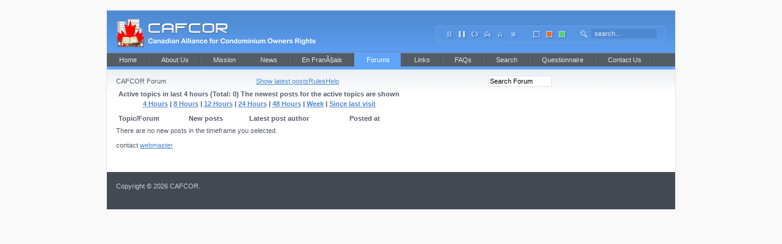

--- FILE ---
content_type: text/html
request_url: http://ontario.cafcor.org/index.php?option=com_fireboard&Itemid=46&func=latest
body_size: 3559
content:





<!DOCTYPE html PUBLIC "-//W3C//DTD XHTML 1.0 Transitional//EN" "http://www.w3.org/TR/xhtml1/DTD/xhtml1-transitional.dtd">

<html xmlns="http://www.w3.org/1999/xhtml">



<head>




<title>CAFCOR</title>
<meta name="description" content="CAFCOR - Canadian Alliance for Condominium Owners Rights" />
<meta name="keywords" content="CAFCOR - Canadian Alliance for Condominium Owners Rights" />
<meta name="Generator" content="Joomla! - Copyright (C) 2005 - 2007 Open Source Matters. All rights reserved." />
<meta name="robots" content="index, follow" />
<script type="text/javascript" src="http://ontario.cafcor.org/components/com_fireboard/template/default/js/jquery-latest.pack.js"></script>
<script type="text/javascript">

//1: show, 0 : hide

jr_expandImg_url = "http://ontario.cafcor.org/components/com_fireboard/template/default/images/english/";</script>
<script type="text/javascript" src="http://ontario.cafcor.org/components/com_fireboard/template/default/js/bojForumCore.js"></script>
<link type="text/css" rel="stylesheet" href="http://ontario.cafcor.org/components/com_fireboard/template/default/forum.css" />
	<link rel="shortcut icon" href="http://ontario.cafcor.org/images/favicon.ico" />
	
<meta http-equiv="Content-Type" content="text/html; charset=iso-8859-1" />

<meta http-equiv="Content-Style-Type" content="text/css" />

<link href="http://ontario.cafcor.org/templates/bella/css/template_css.css" rel="stylesheet" type="text/css" />

<script language="javascript" type="text/javascript" src="http://ontario.cafcor.org/templates/bella/scripts/ja.script.js"></script>

<script type="text/javascript" src="http://ontario.cafcor.org/templates/bella/scripts/opacity.js"></script>

<link href="http://ontario.cafcor.org/templates/bella/css/colors/default.css" rel="stylesheet" type="text/css" />

		<script type="text/javascript">
		var currentFontSize = 3;
		</script>
	<link href="http://ontario.cafcor.org/templates/bella/ja_cssmenu/ja-sosdmenu.css" rel="stylesheet" type="text/css" />
					<script language="javascript" type="text/javascript" src="http://ontario.cafcor.org/templates/bella/ja_cssmenu/ja.cssmenu.js"></script>






<script src='https://www.google.com/recaptcha/api.js'></script>

<!--[if lte IE 6]>

<style type="text/css">

.clearfix {	height: 1%;}

</style>

<![endif]-->



<!--[if gte IE 7.0]>

<style type="text/css">

.clearfix {	display: inline-block;}

</style>

<![endif]-->



</head>



<body id="bd" class="wide fs3">
<br />
<a title="Skip to content" href="http://ontario.cafcor.org/index.php?option=com_fireboard&amp;Itemid=46&amp;func=latest#Content" style="display: none;">Skip to content</a>

<a name="Top" id="Top"></a>

<div id="ja-wrapper">


<!-- BEGIN: HEADER -->

<div id="ja-header" class="clearfix">

	<h1> 

		<a href="index.php">

		<script type="text/javascript">

			od_displayImage('sitelogo', 'http://ontario.cafcor.org/templates/bella/images/logo-bella', 328, 50, '', 'CAFCOR');

		</script>

		</a>

	</h1>

	

	
	<div id="ja-usertoolswrap">

		<div id="ja-usertools">

					<span class="ja-usertools">
	    <a href="#Narrow" onclick="setScreenType('narrow');return false;"><img title="Narrow screen" src="http://ontario.cafcor.org/templates/bella/images/default/user-screen1.gif" alt="Narrow screen resolution" id="ja-tool-narrow" onclick="changeToolHilite(curtool, this);curtool=this;" /></a>
	    <a href="#Wide" onclick="setScreenType('wide');return false;"><img title="Wide screen" src="http://ontario.cafcor.org/templates/bella/images/default/user-screen2-hilite.gif" alt="Wide screen resolution" id="ja-tool-wide" onclick="changeToolHilite(curtool, this);curtool=this;" /></a>
  		<a href="#Auto" onclick="setScreenType('auto');return false;"><img title="Auto adjust screen size" src="http://ontario.cafcor.org/templates/bella/images/default/user-screen3.gif" alt="Auto adjust screen size" id="ja-tool-auto" onclick="changeToolHilite(curtool, this);curtool=this;" /></a>
      <a href="#Increase" onclick="changeFontSize(1);if(self.refreshColumn) refreshColumn();return false;"><img title="Increase font size" src="http://ontario.cafcor.org/templates/bella/images/default/user-increase.gif" alt="Increase font size" id="ja-tool-increase" /></a>
	    <a href="#Decrease" onclick="changeFontSize(-1);if(self.refreshColumn) refreshColumn();return false;"><img title="Decrease font size" src="http://ontario.cafcor.org/templates/bella/images/default/user-decrease.gif" alt="Decrease font size" id="ja-tool-decrease" /></a>
	    <a href="#Default" onclick="revertStyles(3);if(self.refreshColumn) refreshColumn();return false;"><img title="Default size" src="http://ontario.cafcor.org/templates/bella/images/default/user-reset.gif" alt="Default font size" id="ja-tool-reset" /></a>
    </span>
	<script type="text/javascript">
	var curtool = document.getElementById('ja-tool-wide');
	</script>
		
			    <span class="ja-colorthemes">
	     	<a href="#default" onclick="setActiveStyleSheet('default');"><img style="cursor: pointer;" src="http://ontario.cafcor.org/templates/bella/images/default/default-hilite.gif" title="default color" alt="default color" id="ja-tool-defaultcolor" onclick="changeToolHilite(curcolor, this);curcolor=this;return false;" /></a>
	     	<a href="#brick" onclick="setActiveStyleSheet('brick');"><img style="cursor: pointer;" src="http://ontario.cafcor.org/templates/bella/images/default/brick.gif" title="brick color" alt="brick color" id="ja-tool-brickcolor" onclick="changeToolHilite(curcolor, this);curcolor=this;return false;" /></a>
	     	<a href="#green" onclick="setActiveStyleSheet('green');"><img style="cursor: pointer;" src="http://ontario.cafcor.org/templates/bella/images/default/green.gif" title="green color" alt="green color" id="ja-tool-greencolor" onclick="changeToolHilite(curcolor, this);curcolor=this;return false;" /></a>
	    </span>
	<script type="text/javascript">
	var curcolor = document.getElementById('ja-tool-defaultcolor');
	</script>
		
			
			<div id="ja-search">

			
<form action="index.php?option=com_search&amp;Itemid=5" method="get">
	<div class="search">
		<input name="searchword" id="mod_search_searchword" maxlength="20" alt="search" class="inputbox" type="text" size="20" value="search..."  onblur="if(this.value=='') this.value='search...';" onfocus="if(this.value=='search...') this.value='';" />	</div>

	<input type="hidden" name="option" value="com_search" />
	<input type="hidden" name="Itemid" value="5" />	
</form>
			</div>

			
		</div>

	</div>

	
	

</div>

<!-- END: HEADER -->



<!-- BEGIN: MAIN NAVIGATION -->

<div id="ja-mainnav">


<!-- Begin menu -->
<ul id="ja-cssmenu" class="clearfix">

<li>
   <a href="http://ontario.cafcor.org/index.php?option=com_frontpage&amp;Itemid=1"  id="menu1" title="Home"><span>Home</span></a>
</li>
<li>
   <a href="http://ontario.cafcor.org/index.php?option=com_content&amp;task=view&amp;id=16&amp;Itemid=29"  id="menu29" title="About Us"><span>About Us</span></a>
</li>
<li>
   <a href="http://ontario.cafcor.org/index.php?option=com_content&amp;task=view&amp;id=15&amp;Itemid=28"  id="menu28" title="Mission"><span>Mission</span></a>
</li>
<li>
   <a href="http://ontario.cafcor.org/index.php?option=com_content&amp;task=section&amp;id=1&amp;Itemid=2"  id="menu2" title="News"><span>News</span></a>
</li>
<li>
   <a href="http://ontario.cafcor.org/index.php?option=com_content&amp;task=category&amp;sectionid=2&amp;id=25&amp;Itemid=33"  id="menu33" title="En FranÃ§ais"><span>En FranÃ§ais</span></a>
</li>
<li class="havechild active">
   <a href="http://ontario.cafcor.org/index.php?option=com_fireboard&amp;Itemid=46" class = "active" id="menu46" title="Forums"><span>Forums</span></a>
   <ul>
   <li>
      <a href="http://ontario.cafcor.org/index.php?option=com_fireboard&amp;Itemid=46&amp;func=showcat&amp;catid=2"  id="menu48" title="General Forum"><span>General Forum</span></a>
   </li>
   <li>
      <a href="http://ontario.cafcor.org/index.php?option=com_fireboard&amp;Itemid=46&amp;func=showcat&amp;catid=9"  id="menu49" title="Directors Corner"><span>Directors Corner</span></a>
   </li>
   <li>
      <a href="http://ontario.cafcor.org/index.php?option=com_fireboard&amp;Itemid=46&amp;func=showcat&amp;catid=11"  id="menu51" title="Out of Province"><span>Out of Province</span></a>
   </li>
   </ul>
</li>
<li>
   <a href="http://ontario.cafcor.org/index.php?option=com_weblinks&amp;Itemid=23"  id="menu23" title="Links"><span>Links</span></a>
</li>
<li>
   <a href="http://ontario.cafcor.org/index.php?option=com_content&amp;task=category&amp;sectionid=3&amp;id=7&amp;Itemid=25"  id="menu25" title="FAQs"><span>FAQs</span></a>
</li>
<li>
   <a href="http://ontario.cafcor.org/index.php?option=com_search&amp;Itemid=5"  id="menu5" title="Search"><span>Search</span></a>
</li>
<li>
   <a href="http://ontario.cafcor.org/index2.php?option=com_philaform&amp;form_id=1&amp;Itemid=0"  id="menu50" title="Questionnaire"><span>Questionnaire</span></a>
</li>
<li>
   <a href="http://ontario.cafcor.org/index.php?option=com_contact&amp;Itemid=3"  id="menu3" title="Contact Us"><span>Contact Us</span></a>
</li>

</ul><!-- End menu -->

</div>




<!-- END: MAIN NAVIGATION -->









<div id="ja-pathway">

</div>



<div id="ja-container-f" class="clearfix">



	<!-- BEGIN: CONTENT -->

	<div id="ja-mainbody-f">

	<a name="Content" id="Content"></a>



	<div id="ja-contentwrap">

		<div id="ja-content">

		
<!-- closed in footer.html -->
<div id="fireboard">
<div id="fb_header_msg">  </div>
<table class="fb_header " width="100%" border="0" cellspacing="0" cellpadding="0" >
  <thead>
    <tr>
      <td class="fb_header_td_1" ><img id="BoxSwitch_topprofilebox__topprofilebox_tbody"  class="hideshow" src="http://ontario.cafcor.org/components/com_fireboard/template/default/images/english/shrink.gif" alt="" /></td>
      <td class="fb_header_td_2" >CAFCOR Forum</td>
      <td class="fb_header_td_3" ><div id="fb_topmenu" ><a href="http://ontario.cafcor.org/index.php?option=com_fireboard&amp;Itemid=46" ></a><a href="http://ontario.cafcor.org/index.php?option=com_fireboard&amp;Itemid=46&amp;func=latest" >Show latest posts</a><a href="http://ontario.cafcor.org/index.php?option=com_fireboard&amp;Itemid=46&amp;func=rules" >Rules</a><a href="http://ontario.cafcor.org/index.php?option=com_fireboard&amp;Itemid=46&amp;func=faq" >Help</a></div></td>
      <td class="fb_header_td_4" ><div id="fb_searchbox"><form action="http://ontario.cafcor.org/index.php?option=com_fireboard&amp;Itemid=46&amp;func=search" name="searchFB" method="post"><input class="inputbox" type="text" name="searchword" size="15" value="Search Forum" onblur="if(this.value=='') this.value='Search Forum';" onfocus="if(this.value=='Search Forum') this.value='';" /></form></div></td>
    </tr>
  </thead>
</table>






    <table width = "100%" border = "0" cellspacing = "0" cellpadding = "0" class = "fb_profilebox">

        <tbody id = "topprofilebox_tbody">

            <tr>

                <td valign = "top" class = "fb_profilebox_mid">

                </td>



                
            </tr>

        </tbody>

    </table>




<table class = "fb_blocktable" id ="fb_latestx"   border = "0" cellspacing = "0" cellpadding = "0">
    <thead>
        <tr>
            <th colspan = "4">
                <div class = "fb_title_cover" style = "text-align:center; display:block; width:100%;">
                    <span class="fb_title">

                    Active topics in last 4
                     hours (Total: 0)</span> The newest posts for the active topics are shown<br/>

                    <a href = "http://ontario.cafcor.org/index.php?option=com_fireboard&amp;Itemid=46&amp;func=latest&amp;do=show&amp;sel=4">4 Hours</a> | <a href = "http://ontario.cafcor.org/index.php?option=com_fireboard&amp;Itemid=46&amp;func=latest&amp;do=show&amp;sel=8">8 Hours</a> | <a href = "http://ontario.cafcor.org/index.php?option=com_fireboard&amp;Itemid=46&amp;func=latest&amp;do=show&amp;sel=12">12 Hours</a> | <a href = "http://ontario.cafcor.org/index.php?option=com_fireboard&amp;Itemid=46&amp;func=latest&amp;do=show&amp;sel=24">24 Hours</a> | <a href = "http://ontario.cafcor.org/index.php?option=com_fireboard&amp;Itemid=46&amp;func=latest&amp;do=show&amp;sel=48">48 Hours</a> | <a href = "http://ontario.cafcor.org/index.php?option=com_fireboard&amp;Itemid=46&amp;func=latest&amp;do=show&amp;sel=168">Week</a> | <a href = "http://ontario.cafcor.org/index.php?option=com_fireboard&amp;Itemid=46&amp;func=latest&amp;do=show&amp;sel=0">Since last visit</a>
                </div>
        </tr>
    </thead>

    <tbody id = "fb_latestx_tbody">
        <tr class = "fb_sth">
            <th class = "th-1 fb_sectiontableheader">Topic/Forum            </th>

            <th class = "th-2 fb_sectiontableheader">New posts            </th>

            <th class = "th-3 fb_sectiontableheader">Latest post author            </th>

            <th class = "th-4 fb_sectiontableheader">Posted at            </th>
        </tr>

        <tr><td colspan="4" > There are no new posts in the timeframe you selected. </td></tr></tbody></table>
        <!-- Begin: Forum Jump -->

        <table class = "fb_blocktable" id="fb_bottomarea" border = "0" cellspacing = "0" cellpadding = "0">
            <thead>
                <tr>
                    <th  class = "th-right">
                                            </th>
                </tr>
            </thead>
        </table>
<!-- Finish: Forum Jump --><div class="fb_credits"> contact  <a href="mailto:webmaster@cafcor.org">webmaster </a></div>
<div class="fb_footer">&nbsp;</div>
</div> <!-- closes fireboard div -->

		</div>

	</div>



	


	</div>

	<!-- END: CONTENT -->



	


</div>






<!-- BEGIN: FOOTER -->

<div id="ja-footer">

  <p id="ja-bottomline">

		
Copyright &copy; 2026 CAFCOR. 


	</p>

	

	<div id="ja-cert">

	</div>	

</div>

<!-- END: FOOTER -->



</div>




</body>



</html>

<!-- 1768838360 -->

--- FILE ---
content_type: text/css
request_url: http://ontario.cafcor.org/templates/bella/css/template_css.css
body_size: 3838
content:
/*------------------------------------------------------------------------

-------------------------------------------------------------------------*/

/* COMMON STYLE
--------------------------------------------------------- */
* {
	margin: 0;
	padding: 0;
}

body {
	color: #545C66;
	background: #FFFFFF;
	font-family: Tahoma, Arial, Geneva, sans-serif;
	line-height: 1.5;
}

body#bd {
	background: url(../images/body-bg.jpg) repeat-x top #F9F9F9;
	background-attachment: fixed;
}

body.contentpane {
	width: auto; /* Printable Page */
	margin: 1em 2em;
	background: #FFFFFF;
	color: #000000;
	font-size: 12pt;
	font-family: serif;
	line-height: 140%;
}

body.fs1{
	font-size: 9px;
}

body.fs2{
	font-size: 10px;
}

body.fs3{
	font-size: 11px;
}

body.fs4{
	font-size: 12px;
}

body.fs5{
	font-size: 13px;
}

body.fs6{
	font-size: 14px;
}

/* Normal link */
a {
	color: #4F89D2;
	text-decoration: underline;
}

a:hover, a:active, a:focus {
	color: #5FA4FB;
	text-decoration: underline;
}

/* Small text */
.small, .smalldark, .createdate, .modifydate, .mosimage_caption,
.back_button, .pagenavcounter, .pagenav, .pagenavbar {
}

/* Heading */
h1 {
	font-size: 1.5em;
	font-weight: normal;
}

h2 {
	font-size: 1.3em;
}

h3 {
	font-size: 1.17em;
}

h4 {
	font-size: 1em;
	text-transform: uppercase;
}

p {
	margin: 5px 0 15px;
}

ul {
	margin-top: 5px;
	margin-bottom: 15px;
	list-style: none;
}

ul li {
	padding-left: 35px;
	background: url(../images/bullet-list.gif) no-repeat 20px 6px;
}

ol {
	margin-top: 5px;
	margin-bottom: 15px;
}

ol li {
	margin-left: 35px;
}

th {
	padding: 4px;
	font-weight: bold;
	text-align: left;
}

fieldset {
	border: none;
}

fieldset a {
	font-weight: bold;
}

hr {
	border-top: 1px solid #C6CED9;
	border-right: 0;
	border-left: 0;
	border-bottom: 0;
	height: 1px;
}

a img {
	border: none;
}

td, div {
	font-size: 1em;
}

/* Code text */
pre, .code {
	padding: 10px 15px;
	margin: 5px 0 15px;
	border-left: 5px solid #8E9CAE;
	background: #ECF0F4;
	font: 1em/1.5 "Courier News", monospace;
}

blockquote {
	padding: 15px 40px;
	background: url(../images/quote.gif) 10px 10px no-repeat;
	font: italic 1em/1.5 Georgia, Times, serif;
}

.dropcap {
	float: left;
	padding: 3px 3px 0 0;
	display: block;
	color: #646E7B;
	font: 50px/40px Georgia, Times, serif;
}

/* Tips, Error, Message, Hightlight*/
.error {
	padding-left: 22px;
	color: #E50000;
	background: url(../images/bullet-error.gif) no-repeat top left;
}

.message {
	padding-left: 22px;
	color: #4F89D2;
	background: url(../images/bullet-info.gif) no-repeat top left;
}

.tips {
	padding-left: 22px;
	color: #E86D29;
	background: url(../images/bullet-tips.gif) no-repeat top left;
}

.highlight {
	border-bottom: 1px dotted;
	background: #DFE5EC;
	font-weight: bold;
}

p.stickynote {
	padding: 25px 60px 15px 20px;
	background: url(../images/sticky-bg.gif) no-repeat top right #4F89D2;
	color: #FFFFFF;
}

p.clipnote {
	padding: 25px 60px 15px 20px;
	background: url(../images/clip-bg.gif) no-repeat top right #4F89D2;
	color: #FFFFFF;
}

.blocknumber {
	position: relative;
	clear: both;
	padding: 5px 10px 10px; 
}

.bignumber {
	float: left;
	font: 30px/normal Arial, sans-serif;
	font-weight: bold;
	color: #4F89D2;
	display: block;
	margin-right: 5px;
	margin-bottom: 5px;
}

/* FORM
--------------------------------------------------------- */
form {
	margin: 0;
	padding: 0;
}

input, select {
	font: 11px/normal Tahoma, Arial, Helvetica, sans-serif;
}

select, .inputbox {
	padding: 2px;
}

textarea {
	padding-left: 2px;
}

.button, .button:hover {
	border-top: 1px solid #DFE5EC;
	border-right: 1px solid #8E9CAE;
	border-bottom: 1px solid #8E9CAE;
	border-left: 1px solid #DFE5EC;
	padding: 1px 10px!important;
	padding: 1px 5px;
	background: url(../images/button-bg.gif) repeat-x top left #ECF0F4;
	color: #646E7B;
}

.button:active, .button:focus {
	border-top: 1px solid #8E9CAE;
	border-right: 1px solid #DFE5EC;
	border-bottom: 1px solid #DFE5EC;
	border-left: 1px solid #8E9CAE;
}

.inputbox {
	border: 1px solid #DFE5EC;
	background: #FFFFFF;
}

.inputbox:hover, .inputbox:focus {
	border: 1px solid #8E9CAE;
}

/* MODULE
--------------------------------------------------------- */
div.moduletable h3 {
	margin: 0 -10px 5px;
	padding: 5px 10px;
	color: #646E7B;
	font-size: 1em;
}

div.moduletable {
	padding: 10px;
}

/* JOOMLA STYLE
--------------------------------------------------------- */
table.blog {
}

table.blog .article_seperator {
	display: block;
	background: url(../images/seperator.gif) repeat-x center;
	height: 10px;
}

#ja-leftcol .article_seperator, #ja-rightcol .article_seperator {
	display: none;
}

table.contentpane {
	border: none;
	width: 100%;
}

table.contentpaneopen {
	border: none;
}

table.contenttoc {
	margin: 0 0 10px 10px;
	padding: 0;
	width: 35%;
}

table.contenttoc a {
	text-decoration: none;
}

table.contenttoc td {
	padding: 1px 5px 1px 22px;
	background: url(../images/bullet-list.gif) no-repeat 5% 50%;
}

table.contenttoc th {
	padding: 4px;
	border-bottom: 5px solid #FFFFFF;
	background: #DFE5EC;
	color: #646E7B;
	text-indent: 5px;
}

table.poll {
	padding: 0;
	width: 100%;
	border-collapse: collapse;
}

table.pollstableborder {
	padding: 0;
	width: 100%;
	border: none;
	text-align: left;
}

table.pollstableborder img {
	vertical-align: baseline;
}

table.pollstableborder td {
	padding: 2px!important;
}

table.searchintro {
	padding: 10px 0;
	width: 100%;
}

table.searchintro td {
	padding: 5px!important;
}

table.adminform {
	width: 400px!important; /*Control the Frontend Editor area width*/
}

.adminform .inputbox {
}

.blog_more {
	margin: 10px 0;
}

.blog_more strong {
	margin: 0 0 5px;
	padding-left: 13px;
	display: block;
	color: #646E7B;
	text-transform: uppercase;
}

td.buttonheading {
	padding: 0 0 0 3px!important;
	text-align: center;
}

.category {
	font-weight: bold;
}

.clr {
	clear: both;
}

.componentheading {
	padding-bottom: 5px;
	margin-bottom: 10px;
	background: url(../images/seperator2.gif) no-repeat bottom right;
	color: #4F89D2;
	font-size: 1.7em;
	line-height: normal;
	font-weight: bold;
}

.contentdescription {
	padding-bottom: 30px;
}

table.blog .contentheading {
	font-size: 1.17em;
	font-weight: bold;
}

.contentheading {
	color: #4F89D2;
	font-size: 1.7em;
}

a.contentpagetitle {
	text-decoration: none!important;
}

a.contentpagetitle:hover,
a.contentpagetitle:active,
a.contentpagetitle:focus {
	text-decoration: none!important;
}

a.readon {
	float: right;
	padding: 1px 5px 1px 16px;
	display: block;
	background: url(../images/arrow-readon.gif) no-repeat 5% 55% #4F89D2;
	color: #FFFFFF;
	font-size: 0.87em;
	text-decoration: none;
}

a.readon:hover, a.readon:active, a.readon:focus {
	color: #FFFFFF;
	background: url(../images/arrow-readon.gif) no-repeat 5% 55% #5FA4FB;
	text-decoration: none!important;
}

table.contentpaneopen td, table.contentpane td {
}

table.contentpaneopen, table.contentpane, table.blog {
	width: 100%;
}

.createdate {
	padding-bottom: 10px;
	color: #8E9CAE;
	font-weight: bold;
	line-height: 10px;
}

.modifydate {
	color: #8E9CAE;
	height: 15px;
}

.moduletable {
	padding: 0;
}

.mosimage {
	padding: 0;
	margin: 8px 15px 0 0!important;
	margin: 8px 5px 0 0;
}

.mosimage img {
	padding: 0;
	margin: 0!important;
}

.mosimage_caption {
	margin-top: 2px;
	padding: 1px 2px;
	color: #8E9CAE;
}

.pagenav,
.pagenav_prev,
.pagenav_next,
.pagenavbar {
	padding: 0 2px;
}

a.pagenav,
.pagenav_prev a,
.pagenav_next a,
.pagenavbar a {
	text-decoration: none;
}

a.pagenav:hover, a.pagenav:active, a.pagenav:focus,
.pagenav_prev a:hover, .pagenav_prev a:active, .pagenav_prev a:focus,
.pagenav_next a:hover, .pagenav_next a:active, .pagenav_next a:focus,
.pagenavbar a:hover, .pagenavbar a:active, .pagenavbar a:focus {
	text-decoration: none;
}

.pagenavbar {
	padding-left: 14px;
	background: url(../images/pages.gif) no-repeat center left;
}

.pagenavcounter {
	padding: 8px 14px 0 14px;
	background: url(../images/pages.gif) no-repeat 0 11px;
}

.sectiontableheader {
	padding: 5px;
	background: #DFE5EC;
	color: #646E7B;
	font-weight: bold;
}

tr.sectiontableentry1 td {
	padding: 5px;
	background: url(../images/seperator.gif) repeat-x bottom;
}

tr.sectiontableentry2 td {
	padding: 5px;
	background: url(../images/seperator.gif) repeat-x bottom;
}

.small {
	color: #8E9CAE;
}

.smalldark {
	text-align: left;
}

div.syndicate div {
	text-align: center;
}

.pollstableborder tr.sectiontableentry1 td,
.pollstableborder tr.sectiontableentry2 td {
	background: none;
}

/* MAIN LAYOUT DIVS
--------------------------------------------------------- */
#ja-wrapper {
	margin: 0 auto;
	padding: 0;
	width: 95%;
	text-align: left;
	min-width: 750px;
	max-width: 2000px;
	border: 1px solid #E1E7EE;
}

.narrow #ja-wrapper {
	width: 750px;
}

.wide #ja-wrapper {
	width: 930px;
}

#ja-container,
#ja-container-fr,
#ja-container-fl,
#ja-container-f {
	clear: both;
	padding: 0;
}

#ja-container,
#ja-container-fr {
	background: url(../images/container-bg.gif) repeat-y 20% 0 #FFFFFF;
}

#ja-container-fl,
#ja-container-f {
	background: #FFFFFF;
}

#ja-contentwrap {
	background: url(../images/grad1.gif) repeat-x top;
}

#ja-content {
	padding: 10px 15px 20px;
}

/* HEADER
--------------------------------------------------------- */
#ja-header {
	clear: both;
	background: url(../images/header-bg.jpg) top right repeat-x #4F89D2;
	color: #FFFFFF;
	text-align: left;
	line-height: normal;
	height: 70px;
	position: relative;
}

#ja-header h1 {
	font-size: 2em;
	position: absolute;
	top: 12px;
	left: 15px;
}

#ja-header h1 img {
	float: left;
}

#ja-usertoolswrap {
	position: absolute;
	top: 25px;
	right: 15px;
	height: 27px;
	padding: 0;
	padding-left: 4px;
	background: url(../images/usertools-left-bg.gif) top left no-repeat;
}

#ja-usertools {
	padding: 0;
	float: left;
	display: block;
	font-size: 11px;
	height: 27px;
	background: url(../images/usertools-right-bg.gif) top right no-repeat;
}

#ja-usertools span {
	float: left;
	margin: 0 10px 0 10px;
	display: block;
}

#ja-usertools img {
	padding: 9px 2px 0;
}

#ja-usertools a {
}

#ja-usertools a:hover, #ja-usertools a:active, #ja-usertools a:focus {
}

#ja-search {
	float: left;
	display: block;
	margin: 5px 15px 5px 10px;
}

#ja-search div.search {
	padding-left: 18px;
	background: url(../images/default/icon-search.gif) no-repeat center left;
}

#ja-search .inputbox {
	border: none!important;
	width: 100px;
	color: #DFE5EC;
	background: #4F89D2;
	padding-left: 5px;
}

#ja-usertools .inputbox:hover,
#ja-usertools .inputbox:focus {
}

/* MAIN NAVIGATION
--------------------------------------------------------- */
#ja-mainnav {
	float: left;
	width: 100%;
	font-size: 1em;
	line-height: normal;
	background: #646E7B;
	border-bottom: 5px solid #5FA4FB;
}

#ja-subnavwrap {
	clear: both;
	float: left;
	width: 100%;
	background: #5FA4FB;
	border-bottom: 5px solid #5FA4FB;
}

#ja-subnav {
	padding: 0 10px;
}

/* Default Joomla! Menu */
a.mainlevel {
	padding: 3px;
	border-bottom: 1px solid #C6CED9;
	display: block;
	color: #646E7B;
	text-decoration: none;
}

a.mainlevel:hover,
a.mainlevel:active,
a.mainlevel:focus {
	color: #4F89D2;
	background: #DFE5EC;
	text-decoration: none;
}

a.mainlevel#active_menu {
	background: #4F89D2;
	color: #FFFFFF;
	text-decoration: none;
}

a.sublevel {
	padding: 2px 4px 2px 12px;
	display: block;
	background: url(../images/bullet-list2.gif) no-repeat 2% 50%;
	text-decoration: none;
	color: #646E7B;
}

a.sublevel:hover,
a.sublevel:active,
a.sublevel:focus {
	text-decoration: none;
	background: url(../images/bullet-list3.gif) no-repeat 2% 50%;
	color: #4F89D2;
}

#active_menu {
	background: url(../images/bullet-list3.gif) no-repeat 2% 50%;
	color: #4F89D2;
}

#ja-rightcol a.mainlevel {
	border: none;
}
/*End: Default Joomla! Menu  */

/* SPOTLIGHT
--------------------------------------------------------- */
#ja-topsl {
	color: #59606A;
	padding: 5px;
}

#ja-topsl a {
	color: #5FA4FB;
}

#ja-topsl h3 {
	padding: 0;
	margin: 0 0 5px;
	color: #000000;
	font-size: 1em;
}

#ja-topsl div.moduletable {
	margin: 0;
	padding: 5px 5px 5px;
}

#ja-botsl {
	background: url(../images/botsl-bg.gif) top left repeat-x #545C66;
	color: #C6CED9;
	padding: 5px 5px;
}

#ja-botsl a {
	color: #C6CED9;
}

.ja-box {
	float: left;
	overflow: hidden;
}

#ja-botsl h3 {
	padding: 0;
	margin: 0 0 5px;
	color: #FFFFFF;
	font-size: 1em;
}

#ja-botsl div.moduletable {
	margin: 0 20px 0 0;
	padding: 0;
}

#ja-botsl ul {
	padding: 0;
	margin: 0!important;
}

#ja-botsl li {
	padding: 0;
	margin: 0;
	background: none;
	line-height: 170%;
}

#ja-botsl li a {
	padding-left: 13px;
	background: url(../images/arrow-readon.gif) no-repeat 0 50%;
	text-decoration: none;
}

#ja-botsl li a:hover,
#ja-botsl li a:active,
#ja-botsl li a:focus {
	color: #5FA4FB;
	background: url(../images/arrow-readon2.gif) no-repeat 0 50%;
	text-decoration: none;
}

#ja-botsl td {
	padding: 0;
}

#ja-botsl .article_seperator,
#ja-topsl .article_seperator {
	display: none;
}

#ja-botsl table,
#ja-topsl table {
	border-spacing: 0;
	border-collapse: collapse;
}

.box-ended div.moduletable {
	margin-right: 0!important;
	border: none!important;
}

/* PATHWAY
---------------------------------------------------------*/
#ja-pathway {
	padding: 7px 0 9px;
	text-indent: 10px;
	background: url(../images/pathway-bg.gif) repeat-x bottom #FFFFFF;
	color: #646E7B;
}

#ja-pathway strong {
	margin-right: 10px;
}

#ja-pathway img {
	margin: 0 5px;
}

#ja-pathway a {
	color: #646E7B;
	text-decoration: none;
}

#ja-pathway a:hover, #ja-pathway a:active {
	color: #646E7B;
	text-decoration: none;
}


/* CONTENT COLUMN
--------------------------------------------------------- */
#ja-mainbody, #ja-mainbody-fl, #ja-mainbody-fr, #ja-mainbody-f {
}

#ja-mainbody {
	float: left;
	width: 80%;
}

#ja-mainbody #ja-contentwrap {
	float: right;
	width: 74.9%;
}

#ja-mainbody-fl {
	float: left;
	width: 80%;
}

#ja-mainbody-fl #ja-contentwrap {
	float: left;
	width: 100%;
}

#ja-mainbody-fr {
	float: left;
	width: 100%;
}

#ja-mainbody-fr #ja-contentwrap {
	float: right;
	width: 79.9%;
}

#ja-mainbody-fr #ja-leftcol {
	width: 20%;
}

#ja-mainbody-f {
	float: left;
	width: 100%;
}

/* LEFT COLUMN
--------------------------------------------------------- */
#ja-leftcol {
	float: left;
	width: 25%;
}

#ja-leftcol div.moduletable h3 {
	margin: 0 -10px 5px;
	padding: 5px 10px;
	background: url(../images/h3-bg.gif) no-repeat center right #D0DCE7;
	color: #646E7B;
	font-size: 1em;
}

#ja-leftcol div.moduletable {
	padding: 0 10px 10px;
	background: url(../images/modules-bg.gif) repeat-y top right #ECF0F4;
}

/* RIGHT COLUMN
--------------------------------------------------------- */
#ja-rightcol {
	float: left;
	width: 20%;
	padding-top: 10px;
	background: url(../images/grad1.gif) repeat-x top;
}

#ja-rightcol div.moduletable h3 {
	margin: 0 0 5px;
	padding: 0 10px 4px 14px;
	/*color: #646E7B;*/
	color: #4F89D2;
	background: url(../images/h3right-bg.gif) no-repeat bottom left;
	font-size: 1em;
}

#ja-rightcol div.moduletable {
	margin-bottom: 5px;
	padding: 5px 0 10px;
	width: 92%;
}

#ja-rightcol div.moduletable-hilite h3 {
	margin: 0 -10px 5px;
	padding: 10px 10px 4px 8px;
	color: #FFFFFF;
	background: url(../images/h3-bg-hilite.gif) no-repeat top right #FFFFFF;
	font-size: 1em;
}

#ja-rightcol div.moduletable-hilite {
	margin-bottom: 5px;
	padding: 0px 10px 10px;
	color: #FFFFFF;
	background: #4F89D2;
	border-right: 10px solid #FFFFFF; 
}

/* FOOTER
--------------------------------------------------------- */
#ja-footer {
	clear: both;
	background: url(../images/footer-bg.gif) repeat-x top #434952;
	color: #C6CED9;
	border-bottom: 1px solid #3A4048;
	position: relative;
	height: 60px;
}

#ja-footer a {
	color: #C6CED9;
	text-decoration: none;
}

#ja-footer a:hover,
#ja-footer a:active,
#ja-footer a:focus {
	color: #5FA4FB;
}

#ja-bottomline {
	position: absolute;
	top: 10px;
	left: 15px;
}

#ja-cert {
	position: absolute;
	top: 25px;
	right: 15px;
}

#ja-cert a {
	padding-left: 5px;
}

/* MISCELLANOUS
----------------------------------------------------------- */
div.back_button a,
div.back_button a:hover,
div.back_button a:active {
	margin: 10px 0;
	display: block;
	color: #8E9CAE;
	background: none!important;
	text-decoration: none!important;
}

#mod_login_password, #mod_login_username {
	width: 90%;
}

#mod_login_password {
}

#mod_login_username {
}

#mod_login_remember {
	border: none;
	background: none;
}

/* Clearfix */
.clearfix:after {
	clear: both;
	display: block;
	content: ".";
	height: 0;
	visibility: hidden;
}

* html > body .clearfix {
	width: 100%;
	display: block;
}

* html .clearfix {
	height: 1%;
}

/* Firefox Scrollbar Hack - Do not remove */
html {
	margin-bottom: 1px;
	height: 100%!important;
	height: auto;
}

/* JA CoolAds Module */
#ja-coolads {
	height: 0;
	overflow: hidden;
	position: relative;
}

#ja-coolads-container {
	margin-right: 5%;
	overflow: hidden;
}

#ja-coolads-container div.moduletable {
	overflow: hidden;
}

--- FILE ---
content_type: text/css
request_url: http://ontario.cafcor.org/templates/bella/ja_cssmenu/ja-sosdmenu.css
body_size: 1121
content:
/*------------------------------------------------------------------------
# JA Bellatrix 1.0 - Dec, 2006
# ------------------------------------------------------------------------
# Copyright (C) 2004-2006 J.O.O.M Solutions Co., Ltd. All Rights Reserved.
# @license - Copyrighted Commercial Software
# Author: J.O.O.M Solutions Co., Ltd
# Websites:  http://www.joomlart.com -  http://www.joomlancers.com
-------------------------------------------------------------------------*/

/* Son of Suckerfish Dropdowns
---------------------------------------------------------
Originally developed by Patrick Griffiths and Dan Webb
http://www.htmldog.com/articles/suckerfish/dropdowns/
---------------------------------------------------------
NOTE: After a deep research, we decide to divide this
CSS into 2 parts. The first part will define the layout.
The second part will define the visual look for this menu.
---------------------------------------------------------*/

#ja-cssmenu {
	margin: 0; /* all lists */
	float: left;
	width: 100%;
	background: #545C66;
}

#ja-cssmenu ul {
	margin: 0; /* all lists */
	padding: 0;
	float: left;
	width: 100%;
}

	
#ja-cssmenu li {
	margin: 0; /* all list items */
	padding: 0;
	float: left;
	display: block;
	background: none;
	cursor: pointer;
}

#ja-cssmenu li ul {
	width: 15.4em;
	position: absolute; /* second-level lists */
	z-index: 99;
	left: -999em; /* using left instead of display to hide menus because display: none isn't read by screen readers */
	height: auto;
	w\idth: 14.9em;
}

#ja-cssmenu li ul ul {
	margin: -1.5em 0 0 12em; /* third-and-above-level lists */
}

#ja-cssmenu li li {
	padding: 5px 1em 5px 0;
	margin: 0;
	width: 13.9em;
}

#ja-cssmenu ul a {
	width: 13.8em;
	w\idth: 9.8em;
}

#ja-cssmenu li:hover ul ul, #ja-cssmenu li:hover ul ul ul,
#ja-cssmenu li.sfhover ul ul, #ja-cssmenu li.sfhover ul ul ul {
	left: -999em;
}

/* This "unhides" the sub-menus (left: -999em is what hides them) */
#ja-cssmenu li:hover ul, #ja-cssmenu li li:hover ul, #ja-cssmenu li li li:hover ul,
#ja-cssmenu li.sfhover ul, #ja-cssmenu li li.sfhover ul, #ja-cssmenu li li li.sfhover ul {
	left: auto;
}

/* STYLING THE MENU
-----------------------------------*/
#ja-cssmenu li ul {
	border: 1px solid #646E7B;
	background: #646E7B;
}

#ja-cssmenu li ul a {
	border-right: none;
	font-size: 11px;
	text-transform: none;
}

#ja-cssmenu li ul a:hover {
	color: #FFFFFF;
}

#ja-cssmenu li a {
	padding: 5px 20px;
	display: block;
	color: #DFE5EC;
	text-decoration: none;
	background: url(img/nav-sep.gif) no-repeat top right;
}

#ja-cssmenu li a:hover {
	color: #FFFFFF;
}

#ja-cssmenu li a.active {
	background: url(img/nav-sep.gif) no-repeat top right #5FA4FB;
	color: #FFFFFF;
}

#ja-cssmenu li a.active:hover,
#ja-cssmenu li a.active:active {
	color: #FFFFFF;
}

#ja-cssmenu li li a.active {
	background: none;
	color: #5FA4FB;
}

#ja-cssmenu li.havechild {
	background: url(img/arrow-parent.gif) no-repeat center right;
}

#ja-cssmenu li.havesubchild {
	background: url(img/arrow-child.gif) no-repeat center right;
}

#ja-cssmenu li:hover,
#ja-cssmenu li.sfhover {
	background: #646E7B;
}

#ja-cssmenu ul li:hover, #ja-cssmenu ul ul li:hover,
#ja-cssmenu ul li.sfhover, #ja-cssmenu ul ul li.sfhover {
	background: #545C66;
}

#ja-cssmenu ul li a,
#ja-cssmenu ul ul li a {
	padding: 0 10px;
	background: none;
	font-weight: normal;
}


--- FILE ---
content_type: text/javascript
request_url: http://ontario.cafcor.org/templates/bella/scripts/ja.script.js
body_size: 1263
content:
var currentFontSize = 4;

function revertStyles(fontsize){
	currentFontSize = fontsize;
	changeFontSize(0);
}

function changeFontSize(sizeDifference){
	//get css font size
	var rule = getRuleByName("body.fs" + (currentFontSize + sizeDifference));
	if (rule){
		document.body.style.fontSize = rule.style.fontSize;
		currentFontSize = currentFontSize + sizeDifference;
		createCookie("FontSize", currentFontSize, 365);
		equalHeight();
	}
	return;
	
};

function getRuleByName(ruleName){
	for (i=0; i<document.styleSheets.length; i++){
		var style = document.styleSheets[i];
		var rules = style.cssRules?style.cssRules:style.rules;
		if (rules){
			for (j = 0; j<rules.length; j++){
				if (rules[j].selectorText.trim().toUpperCase() == ruleName.trim().toUpperCase()){
					return rules[j];
				}
			}
		}
	}
	return null;
}

function setActiveStyleSheet(title) {

	createCookie("ColorCSS", title, 365);
	window.location.reload();
	return;

  var i, a, main, arr;
  arr = document.getElementsByTagName("link");
  for(i=0; (a = arr[i]); i++) {
  	var ltitle = a.getAttribute("title");
    if(a.getAttribute("rel").indexOf("style") != -1 && ltitle) {
      a.disabled = true;
      if(ltitle == title) a.disabled = false;
    }
  }
  createCookie("ColorCSS", title, 365);
}

function createCookie(name,value,days) {
  if (days) {
    var date = new Date();
    date.setTime(date.getTime()+(days*24*60*60*1000));
    var expires = "; expires="+date.toGMTString();
  }
  else expires = "";
  document.cookie = name+"="+value+expires+"; path=/";
}

function setScreenType(screentype){
	bclass = document.body.className.trim();
	if (bclass.indexOf(' ') > 0){
		bclass = bclass.replace(/^\w+/,screentype);
	}else{
		bclass = screentype + ' ' + bclass;
	}

	document.body.className = bclass;
	equalHeight();
	createCookie("ScreenType", screentype, 365);
}

String.prototype.trim = function() { return this.replace(/^\s+|\s+$/g, ""); };

function changeToolHilite(oldtool, newtool) {
	if (oldtool != newtool) {
		if (oldtool) {
			oldtool.src = oldtool.src.replace(/-hilite/,'');
		}
		newtool.src = newtool.src.replace(/.gif$/,'-hilite.gif');
	}
}

//addEvent - attach a function to an event
function addEvent(obj, evType, fn){ 
 if (obj.addEventListener){ 
   obj.addEventListener(evType, fn, false); 
   return true; 
 } else if (obj.attachEvent){ 
   var r = obj.attachEvent("on"+evType, fn); 
   return r; 
 } else { 
   return false; 
 } 
}

function equalHeight (){
	var obj1 = getElem ('ja-box1');
	var obj2 = getElem ('ja-box2');
	var obj3 = getElem ('ja-box3');
	var maxh = 0;
	if (obj1) maxh = obj1.offsetHeight;
	if (obj2 && obj2.offsetHeight > maxh) maxh = obj2.offsetHeight;
	if (obj3 && obj3.offsetHeight > maxh) maxh = obj3.offsetHeight;
	if (obj1) obj1.parentNode.style.height = maxh + "px";
	if (obj2) obj2.parentNode.style.height = maxh + "px";
	if (obj3) obj3.parentNode.style.height = maxh + "px";
}

function getElem (id) {
	var obj = document.getElementById (id);
	if (!obj) return null;
	divs = obj.getElementsByTagName ('div');
	if (divs && divs.length > 1) return divs[divs.length - 1];
	return null;
}
addEvent (window, 'load', equalHeight);

--- FILE ---
content_type: text/javascript
request_url: http://ontario.cafcor.org/templates/bella/scripts/opacity.js
body_size: 2306
content:
// Browser Detect Lite  v2.1
// http://www.dithered.com/javascript/browser_detect/index.html
// modified by Chris Nott (chris@NOSPAMdithered.com - remove NOSPAM)
//
// modified by Michael Lovitt to include OmniWeb and Dreamcast

function BrowserDetectLite() {
	var ua = navigator.userAgent.toLowerCase(); 
	this.ua = ua;

	// browser name
	this.isGecko     = (ua.indexOf('gecko') != -1);
	this.isMozilla   = (this.isGecko && ua.indexOf("gecko/") + 14 == ua.length);
	this.isNS        = ( (this.isGecko) ? (ua.indexOf('netscape') != -1) : ( (ua.indexOf('mozilla') != -1) && (ua.indexOf('spoofer') == -1) && (ua.indexOf('compatible') == -1) && (ua.indexOf('opera') == -1) && (ua.indexOf('webtv') == -1) && (ua.indexOf('hotjava') == -1) ) );
	this.isIE        = ( (ua.indexOf("msie") != -1) && (ua.indexOf("opera") == -1) && (ua.indexOf("webtv") == -1) ); 
	this.isOpera     = (ua.indexOf("opera") != -1); 
	this.isKonqueror = (ua.indexOf("konqueror") != -1); 
	this.isIcab      = (ua.indexOf("icab") != -1); 
	this.isAol       = (ua.indexOf("aol") != -1); 
	this.isWebtv     = (ua.indexOf("webtv") != -1); 
	this.isOmniweb   = (ua.indexOf("omniweb") != -1);
	this.isDreamcast   = (ua.indexOf("dreamcast") != -1);
	
	// spoofing and compatible browsers
	this.isIECompatible = ( (ua.indexOf("msie") != -1) && !this.isIE);
	this.isNSCompatible = ( (ua.indexOf("mozilla") != -1) && !this.isNS && !this.isMozilla);
	
	// browser version
	this.versionMinor = parseFloat(navigator.appVersion); 
	
	// correct version number for NS6+ 
	if (this.isNS && this.isGecko) {
		this.versionMinor = parseFloat( ua.substring( ua.lastIndexOf('/') + 1 ) );
	}
	
	// correct version number for IE4+ 
	else if (this.isIE && this.versionMinor >= 4) {
		this.versionMinor = parseFloat( ua.substring( ua.indexOf('msie ') + 5 ) );
	}
	
	// correct version number for Opera 
	else if (this.isOpera) {
		if (ua.indexOf('opera/') != -1) {
			this.versionMinor = parseFloat( ua.substring( ua.indexOf('opera/') + 6 ) );
		}
		else {
			this.versionMinor = parseFloat( ua.substring( ua.indexOf('opera ') + 6 ) );
		}
	}
	
	// correct version number for Konqueror
	else if (this.isKonqueror) {
		this.versionMinor = parseFloat( ua.substring( ua.indexOf('konqueror/') + 10 ) );
	}
	
	// correct version number for iCab 
	else if (this.isIcab) {
		if (ua.indexOf('icab/') != -1) {
			this.versionMinor = parseFloat( ua.substring( ua.indexOf('icab/') + 6 ) );
		}
		else {
			this.versionMinor = parseFloat( ua.substring( ua.indexOf('icab ') + 6 ) );
		}
	}
	
	// correct version number for WebTV
	else if (this.isWebtv) {
		this.versionMinor = parseFloat( ua.substring( ua.indexOf('webtv/') + 6 ) );
	}
	
	this.versionMajor = parseInt(this.versionMinor); 
	this.geckoVersion = ( (this.isGecko) ? ua.substring( (ua.lastIndexOf('gecko/') + 6), (ua.lastIndexOf('gecko/') + 14) ) : -1 );
	
	// platform
	this.isWin   = (ua.indexOf('win') != -1);
	this.isWin32 = (this.isWin && ( ua.indexOf('95') != -1 || ua.indexOf('98') != -1 || ua.indexOf('nt') != -1 || ua.indexOf('win32') != -1 || ua.indexOf('32bit') != -1) );
	this.isMac   = (ua.indexOf('mac') != -1);
	this.isUnix  = (ua.indexOf('unix') != -1 || ua.indexOf('linux') != -1 || ua.indexOf('sunos') != -1 || ua.indexOf('bsd') != -1 || ua.indexOf('x11') != -1)
	
	// specific browser shortcuts
	this.isNS4x = (this.isNS && this.versionMajor == 4);
	this.isNS40x = (this.isNS4x && this.versionMinor < 4.5);
	this.isNS47x = (this.isNS4x && this.versionMinor >= 4.7);
	this.isNS4up = (this.isNS && this.versionMinor >= 4);
	this.isNS6x = (this.isNS && this.versionMajor == 6);
	this.isNS6up = (this.isNS && this.versionMajor >= 6);
	
	this.isIE4x = (this.isIE && this.versionMajor == 4);
	this.isIE4up = (this.isIE && this.versionMajor >= 4);
	this.isIE5x = (this.isIE && this.versionMajor == 5);
	this.isIE55 = (this.isIE && this.versionMinor == 5.5);
	this.isIE5up = (this.isIE && this.versionMajor >= 5);
	this.isIE6x = (this.isIE && this.versionMajor == 6);
	this.isIE6up = (this.isIE && this.versionMajor >= 6);
	
	this.isIE4xMac = (this.isIE4x && this.isMac);
}
var browser = new BrowserDetectLite();

// if IE5.5+ on Win32, then display PNGs with AlphaImageLoader
if ((browser.isIE55 || browser.isIE6up) && browser.isWin32) {
	var pngAlpha = true;
// else, if the browser can display PNGs normally, then do that
} else if ((browser.isGecko) ||
(browser.isIE5up && browser.isMac) ||
(browser.isOpera && browser.isWin && browser.versionMajor >= 6) ||
(browser.isOpera && browser.isUnix && browser.versionMajor >= 6) ||
(browser.isOpera && browser.isMac && browser.versionMajor >= 5) ||
(browser.isOmniweb && browser.versionMinor >= 3.1) ||
(browser.isIcab && browser.versionMinor >= 1.9) ||
(browser.isWebtv) ||
(browser.isDreamcast)) {
	var pngNormal = true;
}

//---------------------------------------------------------------
// Opacity Displayer, Version 1.0
// Copyright Michael Lovitt, 6/2002.
// Distribute freely, but please leave this notice intact.
//---------------------------------------------------------------

//---------------------------------------------------------------
// OPACITY OBJECT
//
// Instantiates the object, defines the properties and methods.
function OpacityObject(divId, strPath) {
	this.id = divId;
	this.path = strPath;
	if (ns){
		if (browserVersion>=5) {
			this.layerObject = document.getElementById(divId).style;
		} else { 
			this.layerObject = eval("document."+divId);
		}
	} else {
		this.layerObject = document.getElementById(divId).style;
	}
	this.setBackground = od_object_setBackground;
}
// Uses AlphaImageLoader filter, or the css background property,
// as appropriate, to apply a PNG or GIF as the background of the layerObject.
// La til background-repeat
function od_object_setBackground() {	
	if (pngAlpha) {
		this.layerObject.zoom = "1";
		this.layerObject.filter = "progid:DXImageTransform.Microsoft.AlphaImageLoader(enabled = true, src='"+this.path+".png', sizingMethod='scale')";
		//this.layerObject.filter = "progid:DXImageTransform.Microsoft.Alpha(opacity=70)";
	} else if (pngNormal) {
		this.layerObject.backgroundImage = 'url('+this.path+'.png)';
		this.layerObject.backgroundRepeat = 'repeat';
	} else {
		this.layerObject.backgroundImage = 'url('+this.path+'.gif)';
		this.layerObject.backgroundRepeat = 'repeat';
	}
}
//---------------------------------------------------------------

//---------------------------------------------------------------
// OPACITY DISPLAY FUNCTION
// Outputs the image as a div with the AlphaImageLoader, or with
// a standard image tag.
function od_displayImage(strId, strPath, intWidth, intHeight, strClass, strAlt) {	
	if (pngAlpha) {
		document.write('<div style="height:'+intHeight+'px;width:'+intWidth+'px;filter:progid:DXImageTransform.Microsoft.AlphaImageLoader(src=\''+strPath+'.png\', sizingMethod=\'scale\')" id="'+strId+'" class="'+strClass+'"></div>');
	} else if (pngNormal) {
		document.write('<img src="'+strPath+'.png" width="'+intWidth+'" height="'+intHeight+'" name="'+strId+'" border="0" class="'+strClass+'" alt="'+strAlt+'" />');
	} else {
		document.write('<img src="'+strPath+'.gif" width="'+intWidth+'" height="'+intHeight+'" name="'+strId+'" border="0" class="'+strClass+'" alt="'+strAlt+'" />');
	}
}
//---------------------------------------------------------------

//---------------------------------------------------------------
// global variables

// if IE5.5+ on win32, then display PNGs with AlphaImageLoader
if ((browser.isIE55 || browser.isIE6up) && browser.isWin32) {
	var pngAlpha = true;
	var strExt = ".png";
// else, if the browser can display PNGs normally, then do that. that list includes:
	//     -Gecko Engine: Netscape 6 or Mozilla, Mac or PC
	//     -IE5+ Mac (OpacityObject applies the background image at 100% opacity)
	//     -Opera 6+ PC
	//     -Opera 5+ Mac (Doesn't support dynamically-set background images)
	//     -Opera 6+ Linux 
	//     -Omniweb 3.1+ 
	//     -Icab 1.9+ 
	//     -WebTV 
	//     -Sega Dreamcast
} else if ((browser.isGecko) || (browser.isIE5up && browser.isMac) || (browser.isOpera && browser.isWin && browser.versionMajor >= 6) || (browser.isOpera && browser.isUnix && browser.versionMajor >= 6) || (browser.isOpera && browser.isMac && browser.versionMajor >= 5) || (browser.isOmniweb && browser.versionMinor >= 3.1) || (browser.isIcab && browser.versionMinor >= 1.9) || (browser.isWebtv) || (browser.isDreamcast)) {
	var pngNormal = true;
	var strExt = ".png";
	// otherwise, we use plain old GIFs
} else {
	var strExt = ".gif";
}

var ns = (document.all)?false:true;
var browserVersion = parseFloat(navigator.appVersion );
//---------------------------------------------------------------